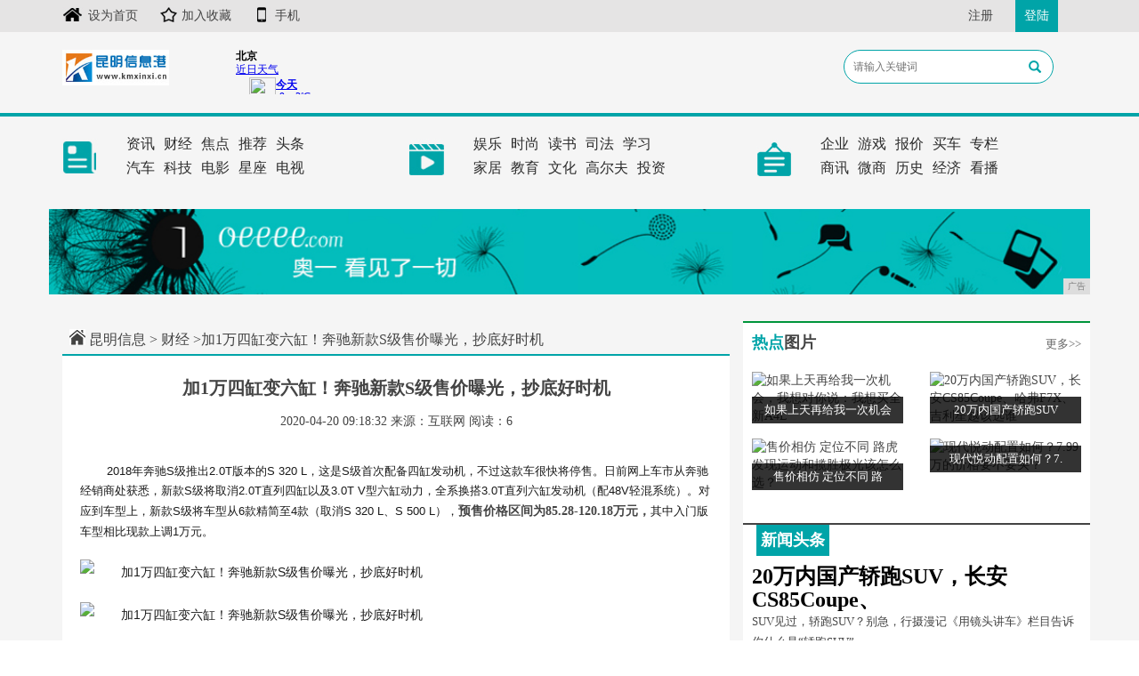

--- FILE ---
content_type: text/html
request_url: http://www.kmingxx.cn/2020/0420/18329.html
body_size: 6079
content:
<!DOCTYPE html>
<html class="bg">
	<head>
		<title>加1万四缸变六缸！奔驰新款S级售价曝光，抄底好时机-昆明信息</title>
		<meta content="" name="keywords" />
		<meta content="2018年奔驰S级推出2.0T版本的S 320 L，这是S级首次配备四缸发动机，不过这款车很快将停售。日前网上车市从奔驰经销商处获悉，新款S级将取消2.0T直列四缸以及3.0T V型六缸动力，全系换搭3.0T直列六缸发动机（配48V轻混系统）。对应到车型上，新款S级将车型从6款精简至4款（取消S 320 L、S 500 L），预售价格区间为85.28-120.18万元，其中入门版车型相比现款上调1万元。

" name="description" /><!--[if lt IE 9]>
  <script src="https://cdn.bootcss.com/html5shiv/3.7.3/html5shiv.min.js"></script>
  <script src="https://cdn.bootcss.com/respond.js/1.4.2/respond.min.js"></script>
<![endif]-->
<meta charset="utf-8" />
<link rel="stylesheet" type="text/css" href="/res/css/bootstrap.min.css">
<link rel="stylesheet" type="text/css" href="/res/css/style.css">
<meta http-equiv="X-UA-Compatible" content="IE=edge">
<meta name="viewport" content="width=device-width, initial-scale=1"></head>
	<body><header>
	<div class="header-top1">
		<div class="container clearfix">
			<div class="pull-left left">
				<a href="/"><img src="/res/images/ico1.jpg">设为首页</a>
				<a href="/"><img src="/res/images/ico2.jpg">加入收藏</a>
				<a href="/"><img src="/res/images/ico3.jpg">手机</a>
			</div>
			<div class="pull-right">
				<a href="/">注册</a>
				<a href="/" class="login">登陆</a>
			</div>
		</div>
	</div>
	<div class="container">
		<div class="header-top2 row">
			<div class="col-md-2 col-xs-6">
				<a href="/"><img src="/res/images/logo.jpg" class="logo pull-left mt10 mb10"></a>
			</div>
			<div class="col-md-4 col-xs-6">
				<iframe width="240" scrolling="no" height="60" frameborder="0" allowtransparency="true" src="http://i.tianqi.com/index.php?c=code&id=12&icon=1&num=1&site=12"></iframe>
			</div>
			<div class="col-md-3 col-xs-12 col-md-offset-3 clearfix mt10">
				<div class="search1">
					<input type="text" name="" placeholder="请输入关键词">
					<span class="glyphicon glyphicon-search"></span>
				</div>
			</div>
		</div>
	</div>
</header>
<div class="menus">
	<div class="container">
		<div class="row">
			<div class="col-md-4 col-xs-12 clearfix">
				<div class="left">
					<a href="/"><img src="/res/images/1.jpg"></a>
				</div>
				<div class="right">
					<ul class="clearfix">
						<li><a href="/kmxinwen/">资讯</a></li>
						<li><a href="/kmcaijing/">财经</a></li>
						<li><a href="/">焦点</a></li>
						<li><a href="/">推荐</a></li>
						<li><a href="/">头条</a></li>
					</ul>
					<ul class="clearfix">
						<li><a href="/kmqiche/">汽车</a></li>
						<li><a href="/kmkeji/">科技</a></li>
						<li><a href="/">电影</a></li>
						<li><a href="/">星座</a></li>
						<li><a href="/">电视</a></li>
					</ul>
				</div>
			</div>
			<div class="col-md-4 col-xs-12 clearfix">
				<div class="left">
					<a href="/"><img src="/res/images/2.jpg"></a>
				</div>
				<div class="right">
					<ul class="clearfix">
						<li><a href="/kmyule/">娱乐</a></li>
						<li><a href="/kmshishang/">时尚</a></li>
						<li><a href="/">读书</a></li>
						<li><a href="/">司法</a></li>
						<li><a href="/">学习</a></li>
					</ul>
					<ul class="clearfix">
						<li><a href="/jiaju/">家居</a></li>
						<li><a href="/jiaoyu/">教育</a></li>
						<li><a href="/">文化</a></li>
						<li><a href="/">高尔夫</a></li>
						<li><a href="/">投资</a></li>
					</ul>
				</div>
			</div>
			<div class="col-md-4 col-xs-12 clearfix">
				<div class="left">
					<a href="/"><img src="/res/images/3.jpg"></a>
				</div>
				<div class="right">
					<ul class="clearfix">
						<li><a href="/qiye/">企业</a></li>
						<li><a href="/youxi/">游戏</a></li>
						<li><a href="/">报价</a></li>
						<li><a href="/">买车</a></li>
						<li><a href="/">专栏</a></li>
					</ul>
					<ul class="clearfix">
						<li><a href="/shax/">商讯</a></li>
						<li><a href="/weis/">微商</a></li>
						<li><a href="/">历史</a></li>
						<li><a href="/">经济</a></li>
						<li><a href="/">看播</a></li>
					</ul>
				</div>
			</div>
		</div>
	</div>
</div>
<div class="container">
	<div class="row mt30 mb20">
		<script type="text/javascript" src="http://a.2349.cn/_ad/v2?su=http://www.kmingxx.cn&sn=全站通栏广告位"></script>
	</div>
</div><div class="container">
			<div class="row">
				<div class="col-md-8 col-xs-12">
					<div class="sites mt15 mb0">
						<a href="/"><img src="/res/images/home.jpg"></a>
						<a href="/" title="昆明信息">昆明信息</a> >
						<a href="/kmcaijing/">财经</a> >加1万四缸变六缸！奔驰新款S级售价曝光，抄底好时机</div>
					<div class="bg">
						<h1 class="biao text-center">加1万四缸变六缸！奔驰新款S级售价曝光，抄底好时机</h1>
						<div class="sub text-center">
							<span class="time">2020-04-20 09:18:32</span>
							<span class="author">来源：互联网</span>
							<span class="source" id="view-times">阅读：-</span>
						</div>
						<div class="content"><p style="margin-top: 20px; margin-bottom: 0px; line-height: 1.75; color: rgb(26, 26, 26); font-family: &quot;PingFang SC&quot;, &quot;Hiragino Sans GB&quot;, &quot;Microsoft YaHei&quot;, Helvetica, Arial, sans-serif; white-space: normal;">2018年奔驰S级推出2.0T版本的S 320 L，这是S级首次配备四缸发动机，不过这款车很快将停售。日前网上车市从奔驰经销商处获悉，新款S级将取消2.0T直列四缸以及3.0T V型六缸动力，全系换搭3.0T直列六缸发动机（配48V轻混系统）。对应到车型上，新款S级将车型从6款精简至4款（取消S 320 L、S 500 L），<strong style="margin: 0px; padding: 0px;">预售价格区间为85.28-120.18万元，</strong>其中入门版车型相比现款上调1万元。</p><p><img src="http://p1.pstatp.com/large/pgc-image/Rw1h3FkFQeeGjB" alt="加1万四缸变六缸！奔驰新款S级售价曝光，抄底好时机" style="margin: 20px auto; padding: 0px; max-width: 100%; display: block; color: rgb(26, 26, 26); font-family: &quot;PingFang SC&quot;, &quot;Hiragino Sans GB&quot;, &quot;Microsoft YaHei&quot;, Helvetica, Arial, sans-serif; font-size: 14px; white-space: normal;"/><img src="http://p3.pstatp.com/large/pgc-image/Rw1h3G99XHjQqL" alt="加1万四缸变六缸！奔驰新款S级售价曝光，抄底好时机" style="margin: 20px auto; padding: 0px; max-width: 100%; display: block; color: rgb(26, 26, 26); font-family: &quot;PingFang SC&quot;, &quot;Hiragino Sans GB&quot;, &quot;Microsoft YaHei&quot;, Helvetica, Arial, sans-serif; font-size: 14px; white-space: normal;"/><img src="http://p3.pstatp.com/large/pgc-image/Rw1h3GM7rw2z5U" alt="加1万四缸变六缸！奔驰新款S级售价曝光，抄底好时机" style="margin: 20px auto; padding: 0px; max-width: 100%; display: block; color: rgb(26, 26, 26); font-family: &quot;PingFang SC&quot;, &quot;Hiragino Sans GB&quot;, &quot;Microsoft YaHei&quot;, Helvetica, Arial, sans-serif; font-size: 14px; white-space: normal;"/><img src="http://p3.pstatp.com/large/pgc-image/Rw1h3GY3UeuiIC" alt="加1万四缸变六缸！奔驰新款S级售价曝光，抄底好时机" style="margin: 20px auto; padding: 0px; max-width: 100%; display: block; color: rgb(26, 26, 26); font-family: &quot;PingFang SC&quot;, &quot;Hiragino Sans GB&quot;, &quot;Microsoft YaHei&quot;, Helvetica, Arial, sans-serif; font-size: 14px; white-space: normal;"/><img src="http://p1.pstatp.com/large/pgc-image/Rw1h3GpD5QBxL7" alt="加1万四缸变六缸！奔驰新款S级售价曝光，抄底好时机" style="margin: 20px auto; padding: 0px; max-width: 100%; display: block; color: rgb(26, 26, 26); font-family: &quot;PingFang SC&quot;, &quot;Hiragino Sans GB&quot;, &quot;Microsoft YaHei&quot;, Helvetica, Arial, sans-serif; font-size: 14px; white-space: normal;"/></p><p style="margin-top: 20px; margin-bottom: 0px; line-height: 1.75; color: rgb(26, 26, 26); font-family: &quot;PingFang SC&quot;, &quot;Hiragino Sans GB&quot;, &quot;Microsoft YaHei&quot;, Helvetica, Arial, sans-serif; white-space: normal;">即将推出的奔驰新款S级主要对动力方面升级，全系均搭载M265系列直列六缸3.0T发动机，分为低、高功率两种调校形式，48V轻混系统改为集成式起动机/ISG发电机（现款为皮带驱动式起动机/发动机）。参数方面，48V系统的电机功率提升至16kW，S 350 L最大功率有所下调，S 450 L与现款保持一致。</p><p><img src="http://p1.pstatp.com/large/pgc-image/Rw1h3ZrJ4YfwIT" alt="加1万四缸变六缸！奔驰新款S级售价曝光，抄底好时机" style="margin: 20px auto; padding: 0px; max-width: 100%; display: block; color: rgb(26, 26, 26); font-family: &quot;PingFang SC&quot;, &quot;Hiragino Sans GB&quot;, &quot;Microsoft YaHei&quot;, Helvetica, Arial, sans-serif; font-size: 14px; white-space: normal;"/><img src="http://p9.pstatp.com/large/pgc-image/Rw1h3aJDn867Fe" alt="加1万四缸变六缸！奔驰新款S级售价曝光，抄底好时机" style="margin: 20px auto; padding: 0px; max-width: 100%; display: block; color: rgb(26, 26, 26); font-family: &quot;PingFang SC&quot;, &quot;Hiragino Sans GB&quot;, &quot;Microsoft YaHei&quot;, Helvetica, Arial, sans-serif; font-size: 14px; white-space: normal;"/><img src="http://p3.pstatp.com/large/pgc-image/Rw1h3bpDoLC6Ss" alt="加1万四缸变六缸！奔驰新款S级售价曝光，抄底好时机" style="margin: 20px auto; padding: 0px; max-width: 100%; display: block; color: rgb(26, 26, 26); font-family: &quot;PingFang SC&quot;, &quot;Hiragino Sans GB&quot;, &quot;Microsoft YaHei&quot;, Helvetica, Arial, sans-serif; font-size: 14px; white-space: normal;"/><img src="http://p1.pstatp.com/large/pgc-image/Rw1h3cV8iX30PL" alt="加1万四缸变六缸！奔驰新款S级售价曝光，抄底好时机" style="margin: 20px auto; padding: 0px; max-width: 100%; display: block; color: rgb(26, 26, 26); font-family: &quot;PingFang SC&quot;, &quot;Hiragino Sans GB&quot;, &quot;Microsoft YaHei&quot;, Helvetica, Arial, sans-serif; font-size: 14px; white-space: normal;"/></p><p style="margin-top: 20px; margin-bottom: 0px; line-height: 1.75; color: rgb(26, 26, 26); font-family: &quot;PingFang SC&quot;, &quot;Hiragino Sans GB&quot;, &quot;Microsoft YaHei&quot;, Helvetica, Arial, sans-serif; white-space: normal;">新款S级的配置变化主要集中在S 350 L车型上，S 350 L商务型增加了带有记忆功能的电动可调节后排座椅，但是减少了后排加热功能。由于车型的精简，新款S 350 L尊享型的价格和配置介于现款S 350 L尊贵型、S 350 L豪华型之间，相比S 350 L豪华型取消了后排娱乐系统、两个头戴式无线耳机、平视系统、车内空气调节组件以及畅心醒神功能。</p><p><br/></p><p>推荐阅读：<a href=https://www.2349.cn/original/14244.shtml target="_blank">苹果x和苹果xr哪个贵</a></p>
							<p class="text-left mt45 mb60">
								（正文已结束）
							</p>
						</div>
					</div>

				</div>
				<div class="col-md-4 col-xs-12 mt10 bg pl0 pr0"><div class="bg ">
	<div class="col-xs-12 pl0 pr0">
		<div class="title1 clearfix mb10">
			<span class="pull-left font18 bold"><i class="color-o font18 normal">热点</i>图片</span>
			<a href="/" class="more pull-right mt5">更多&gt;&gt;</a>
		</div>
	</div>
	<div class="row p10"><div class="col-md-6 col-xs-12">
			<div class="mimg">
				<a href="/2020/0420/000968.html" title="如果上天再给我一次机会，我想对你说：我想买全新A4L">
					<img alt="如果上天再给我一次机会，我想对你说：我想买全新A4L" src="http://p1.pstatp.com/large/pgc-image/755c5d307633432a8fcb12e9b15089cd" width="100%" height="135">
				</a>
				<span>如果上天再给我一次机会</span>
			</div>
		</div><div class="col-md-6 col-xs-12">
			<div class="mimg">
				<a href="/2020/0420/14211.html" title="20万内国产轿跑SUV，长安CS85Coupe、哈弗F7X、吉利星越该选谁">
					<img alt="20万内国产轿跑SUV，长安CS85Coupe、哈弗F7X、吉利星越该选谁" src="http://p3.pstatp.com/large/pgc-image/3249a4c33b3548f696e5fd916fab305a" width="100%" height="135">
				</a>
				<span>20万内国产轿跑SUV</span>
			</div>
		</div><div class="col-md-6 col-xs-12">
			<div class="mimg">
				<a href="/2020/0420/14532.html" title="售价相仿 定位不同 路虎发现运动和揽胜极光该怎么选？">
					<img alt="售价相仿 定位不同 路虎发现运动和揽胜极光该怎么选？" src="http://p1.pstatp.com/large/pgc-image/RweHPwn36nhSUh" width="100%" height="135">
				</a>
				<span>售价相仿 定位不同 路</span>
			</div>
		</div><div class="col-md-6 col-xs-12">
			<div class="mimg">
				<a href="/2020/0420/17337.html" title="现代悦动配置如何？7.99万的价格要不要买？">
					<img alt="现代悦动配置如何？7.99万的价格要不要买？" src="http://p3.pstatp.com/large/pgc-image/a29d622ec77a4a2e84acade2966fefa4" width="100%" height="135">
				</a>
				<span>现代悦动配置如何？7.</span>
			</div>
		</div></div>
</div>
<div class="bord mt20">
	<span class="span">新闻头条</span>
</div>
<ul class="ul-news p10"><li class="mt10"><a href="/">
			<h2>20万内国产轿跑SUV，长安CS85Coupe、</h2>
			<p>SUV见过，轿跑SUV？别急，行摄漫记《用镜头讲车》栏目告诉你什么是“轿跑SUV”。

...</p>
		</a>
	</li><li><a href="/">
			<h2>售价相仿 定位不同 路虎发现运动和揽胜极光该怎么</h2>
			<p>选择恐惧症，不知道你有没有，反正我多少是有点。要说便宜些的东西，也就无所谓了，但如果是车呢？毕竟几十万的东西，...</p>
		</a>
	</li><li><a href="/">
			<h2>CVT、AT、双离合自动变速箱，哪个更可靠？看完</h2>
			<p>买车，先看汽车三大件（发动机、变速箱、底盘），这是永远不会错的真理。当然，这三大件比较专业复杂，不像看看外观那...</p>
		</a>
	</li></ul>
<div class="title1 clearfix mb10 mt30">
	<span class="pull-left font18 bold"><i class="color-o font18 normal">精彩</i>专题</span>
	<a href="/" class="more pull-right mt5">更多&gt;&gt;</a>
</div><div class="mimg zhuanti">
	<a href="/2020/0420/295537.html" title="非主流之选？新款英菲尼迪QX60卓越版值不值得买">
		<img alt="非主流之选？新款英菲尼迪QX60卓越版值不值得买" src="http://p3.pstatp.com/large/pgc-image/87f8ed941b6c44f88908bc885b5e7f5f" width="100%">
	</a>
	<span class=" text-left"><i>1</i>非主流之选？新款英菲尼迪</span>
</div><ul class="ul zhuanti zhuanti1 "><li>
		<a href="/2020/0420/17337.html" title="现代悦动配置如何？7.99万的价格要不要买？"><i>1</i>现代悦动配置如何？7.9</a>
	</li><li>
		<a href="/2020/0420/14211.html" title="20万内国产轿跑SUV，长安CS85Coupe、哈弗F7X、吉利星越该选谁"><i>2</i>20万内国产轿跑SUV，</a>
	</li><li>
		<a href="/2020/0420/565261.html" title="姗姗来迟，一汽丰田2020款威驰悄然现身目录，细节处理更顺眼"><i>3</i>姗姗来迟，一汽丰田202</a>
	</li></ul>
<div class="title1 clearfix mb10 mt20">
	<span class="pull-left font18 bold"><i class="color-o font18 normal">点击</i>排行</span>
	<a href="/" class="more pull-right mt5">更多&gt;&gt;</a>
</div>
<ul class="m-e mb30 pl10"><li>
		<a href="/2020/0420/032372.html" title="又一辆被逼出来的七座SUV，2020款东风风行T5L 到底如何？">
			<span class="t red1">1</span>又一辆被逼出来的七座SUV，2020款东风风行</a>
	</li><li>
		<a href="/2020/0420/030071.html" title="更便宜的比亚迪汉EV？百公里加速7.9秒，隐藏式门把手没有了">
			<span class="t red1">2</span>更便宜的比亚迪汉EV？百公里加速7.9秒，隐藏</a>
	</li><li>
		<a href="/2020/0420/023270.html" title="力推林肯国产化，引进重磅新车，福特会迎来自己的“第二春”吗？">
			<span class="t red1">3</span>力推林肯国产化，引进重磅新车，福特会迎来自己的</a>
	</li><li>
		<a href="/2020/0420/004269.html" title="比亚迪汉，实车已上路，轴距2.9米，大溜背贯穿灯，比A6还帅气">
			<span class="t">4</span>比亚迪汉，实车已上路，轴距2.9米，大溜背贯穿</a>
	</li><li>
		<a href="/2020/0420/000968.html" title="如果上天再给我一次机会，我想对你说：我想买全新A4L">
			<span class="t">5</span>如果上天再给我一次机会，我想对你说：我想买全新</a>
	</li><li>
		<a href="/2020/0420/593767.html" title="枯枝发新芽，老树开新花，本田老将换新颜！">
			<span class="t">6</span>枯枝发新芽，老树开新花，本田老将换新颜！</a>
	</li><li>
		<a href="/2020/0420/591566.html" title="起售价27.18万，两款四驱车型，2020款奥迪Q3震撼来袭">
			<span class="t">7</span>起售价27.18万，两款四驱车型，2020款奥</a>
	</li><li>
		<a href="http://www.77o.cn/youxi/20200416/403451.html" title="《僵尸世界大战》年度版5月发售 登陆PS4/X1/PC">
			<span class="t">8</span>《僵尸世界大战》年度版5月发售 登陆PS4/X</a>
	</li><li>
		<a href="http://www.77o.cn/weis/20200416/565470.html" title="有种鞋叫宋祖儿的鞋，明明走路不会掉，却连脚趾头都能看见">
			<span class="t">9</span>有种鞋叫宋祖儿的鞋，明明走路不会掉，却连脚趾头</a>
	</li><li>
		<a href="http://www.dyrx.com.cn/whtml/202004/4927651.html" title="这款最便宜的骁龙855 plus手机，为何没有人购买？">
			<span class="t">10</span>这款最便宜的骁龙855 plus手机，为何没有</a>
	</li></ul></div>
			</div>

			<div class="mt30 mb20">
				<a href="/"><img src="/res/images/8.jpg" width="100%"></a>
			</div>
		</div><footer>
    <div class="container text-center">
        <div class="foot1 font14 mb10">
            <a href="/">关于我们</a>| 
            <a href="http://a.2349.cn/lxwm.html">联系我们</a>| 
            <a href="/oldsitemap.html">老版地图</a>| 
            <a href="/sitemap.html">网站地图</a>| 
            <a href="/">版权声明</a>
        </div>
        <p class="mb10">版权所有 如果您发现本网站上有侵犯您的合法权益的内容，请联系我们，本网站将立即予以删除！</p>
        <p class="mb10">Copyright © &nbsp;2020&nbsp; &nbsp;http://www.kmingxx.cn&nbsp; Inc. All Rights Reserved.</p>
        <div class="mb60 mt30">
            <a href="/"><img src="/res/images/ic1.jpg"></a>
            <a href="/"><img src="/res/images/ic2.jpg"></a>
            <a href="/"><img src="/res/images/ic3.jpg"></a>
            <a href="/"><img src="/res/images/ic4.jpg"></a>
            <a href="/"><img src="/res/images/ic5.jpg"></a>
        </div>
    </div>
</footer>
<script src="/res/js/jquery.min.js"></script>
<script src="/res/js/bootstrap.min.js"></script>
<script src="/res/js/main.js"></script>
<script>
(function(){
    var bp = document.createElement('script');
    var curProtocol = window.location.protocol.split(':')[0];
    if (curProtocol === 'https') {
        bp.src = 'https://zz.bdstatic.com/linksubmit/push.js';
    }
    else {
        bp.src = 'http://push.zhanzhang.baidu.com/push.js';
    }
    var s = document.getElementsByTagName("script")[0];
    s.parentNode.insertBefore(bp, s);
})();
</script><script type="text/javascript">
            "9" && setTimeout(function () {
                $.getJSON(["/ajax/viewArticle?s=", +new Date(), "&id=", "9"].join(''), function (ret) {$('#view-times').html("阅读：" + ret.data);});
            }, 0);
        </script>
	</body>
</html>

--- FILE ---
content_type: text/html; charset=UTF-8
request_url: http://i.tianqi.com/index.php?c=code&id=12&icon=1&num=1&site=12
body_size: 2664
content:
<html   ><head>
    <meta http-equiv="Content-Type" content="text/html; charset=utf-8">
    <title>北京天气预报代码调用</title>
    <link href="//static.tianqistatic.com/static/css/mobile.css" rel="stylesheet" type="text/css">
    <!-- <link href="//plugin.tianqistatic.com/static/css/new_zishiying.css" rel="stylesheet" type="text/css"> -->
    <!--[if IE 6]>
    <script type="text/javascript" mce_src="DD_belatedPNG.js" src="//static.tianqistatic.com/static/js/DD_belatedPNG.js"></script>
    <script type="text/javascript">DD_belatedPNG.fix(".pngtqico");</script>
    <![endif]-->
    <style>
        .flex{display:flex;justify-content: space-between;align-items: center;width:100%!important;height:100%!important;}
        #mobile4 .wt1,#mobile4 .wt,#mobile4 .wtleft{width:auto;display: flex;}
        #mobile4,#mobile4 .wtname,#mobile4 .order,#mobile4 .wtline{height:auto}
        .wtname strong,#mobile4 .wtline{line-height: 1.2!important;}
        #mobile4 .wtline,#mobile4 .wtname{float: none;}
        #mobile4 .wt{padding:0 15px;flex-direction: row;}
        .pngtqico{
            width: 100%!important;
            height:100%!important;
        }
        #mobile4 .wtname {margin-top: 10px;}
        #mobile4 .wtleft {flex-direction: column;justify-content: center;}
        #mobile4 .wt1 {flex-direction: column;justify-content: center;}
    </style>
    <script type="text/javascript">
        var color = bgcolor = bdcolor = site= textalign= icon = "";
        var num = 1;
        document.addEventListener('DOMContentLoaded', function(){
            init();
            if (typeof(bgcolor) != 'undefined' && bgcolor != '') {
                document.getElementById('mobile4').style.backgroundColor = bgcolor;
            }
            if (typeof(bdcolor) != 'undefined' && bdcolor != '') {
                document.getElementById('mobile4').style.border = '1px solid ' + bdcolor;
            }
            if (typeof(color) != 'undefined' && color != '') {
                var mobile4Links = document.querySelectorAll('#mobile4 a');
                mobile4Links.forEach(function(link) {
                    link.style.color = color;
                });
            }
            if (typeof(textalign) != 'undefined' && textalign == 1) {
                document.getElementById('mobile4').classList.add('flex');
            }
        });
        function init(){
            if(num==0) num=1;

            for (var i=5; i > num; i--) {
                var dayElement = document.getElementById('day_'+i);
                if (dayElement) {
                    dayElement.parentNode.removeChild(dayElement);
                }
            }

            if (typeof(icon) != 'undefined' && icon != '') {
                var pngtqicoImages = document.querySelectorAll('img.pngtqico');
                pngtqicoImages.forEach(function(img) {
                    img.src = img.src.replace("tianqibig", icon);
                });
            }
        }
    </script>
</head>

<body marginwidth="0" marginheight="0"  style="background-color:transparent;font-size: 12px">
<div id="mobile4" style="width: max-content;position: relative;">
    <div class="wtleft">
        <div class="wtname"><a title="更换城市"><strong style="line-height:18px; font-family:'微软雅黑'">北京</strong></a></div>
        <div class="order"><a title="北京未来七天天气预报" href="https://www.tianqi.com/beijing/?tq" target="_blank" style=" font-family:'微软雅黑'">近日天气</a></div>
    </div>

    <a target="_blank" href="https://www.tianqi.com/beijing/?tq" title="晴">
        <div class="wt" id="day_1">
            <div class="wtpic"><img class='pngtqico' align='absmiddle' src='//plugin.tianqistatic.com/static/images/tianqibig/b0.png' style='border:0;width:46px;height:46px'/></div>
            <div class="wt1">
                <div class="wtline"><strong style="font-family:'微软雅黑'">今天</strong></div>
                <div class="wtline" style="font-family:'微软雅黑'">-9～3℃</div>
            </div>
        </div>
    </a>
    <a target="_blank" href="https://www.tianqi.com/beijing/?tq" title="晴转多云">
        <div class="wt" id="day_2">
            <div class="wtpic"><img class='pngtqico' align='absmiddle' src='https://plugin.tianqistatic.com/static/images/tianqibig/b15.png' style='border:0;width:46px;height:46px'/></div>
            <div class="wt1">
                <div class="wtline"><strong style="font-family:'微软雅黑'">明天</strong></div>
                <div class="wtline" style="font-family:'微软雅黑'">-8～3℃</div>
            </div>
        </div>
    </a>
    <a target="_blank" href="https://www.tianqi.com/beijing/?tq" title="阴转小雪">
        <div class="wt" id="day_3">
            <div class="wtpic"><img class='pngtqico' align='absmiddle' src='//plugin.tianqistatic.com/static/images/tianqibig/d14.png' style='border:0;width:46px;height:46px'/></div>
            <div class="wt1">
                <div class="wtline"><strong style="font-family:'微软雅黑'">后天</strong></div>
                <div class="wtline" style="font-family:'微软雅黑'">-7～-0℃</div>
            </div>
        </div>
    </a>
    <a target="_blank" href="https://www.tianqi.com/beijing/?tq" title="晴转多云">
        <div class="wt" id="day_4">
            <div class="wtpic"><img class='pngtqico' align='absmiddle' src='//plugin.tianqistatic.com/static/images/tianqibig/b1.png' style='border:0;width:46px;height:46px'/></div>
            <div class="wt1">
                <div class="wtline"><strong>26日周一</strong></div>
                <div class="wtline">-6～5℃</div>
            </div>
        </div>
    </a>
    <a target="_blank" href="https://www.tianqi.com/beijing/?tq" title="阴">
        <div class="wt" id="day_5">
            <div class="wtpic"><img class='pngtqico' align='absmiddle' src='//plugin.tianqistatic.com/static/images/tianqibig/b1.png' style='border:0;width:46px;height:46px'/></div>
            <div class="wt1">
                <div class="wtline"><strong style="font-family:'微软雅黑'">27日周二</strong></div>
                <div class="wtline" style="font-family:'微软雅黑'">-5～4℃</div>
            </div>
        </div>


    </a>

</div>
<div style="display: none;">
</div><div style="display: none;">
    <script type="text/javascript">
        var _hmt = _hmt || [];
        (function() {
            var hm = document.createElement("script");
            hm.src = "https://hm.baidu.com/hm.js?86f43783acc56b0c8abb5bb039edc763";
            var s = document.getElementsByTagName("script")[0];
            s.parentNode.insertBefore(hm, s);
        })();
    </script>
</div>
<script>
        var site = '12'==0?'16':'12';
        var pngtqico = document.querySelector('.wtpic');
        var body = document.querySelector('body');     
        (function(){
            if (hasMobile()) {
                site = 14;
                var val = parseFloat(3 * (site / 4.5).toFixed(2));
                var wtpicElements = document.querySelectorAll("#mobile4 .wtpic");
                var wtElements = document.querySelectorAll("#mobile4 .wt");
                var wtleftElements = document.querySelectorAll("#mobile4 .wtleft");
                
                wtpicElements.forEach(function(element) {
                    element.style.width = val + 'vw';
                    element.style.height = val + 'vw';
                });
                
                wtElements.forEach(function(element) {
                    element.style.height = val + 'vw';
                });
                
                wtleftElements.forEach(function(element) {
                    element.style.height = val + 'vw';
                });
                
                site = parseFloat((site / 5.5).toFixed(2)) + 'vw';
                body.style.fontSize = site;
            } else {
                site = parseFloat((2.5 * site).toFixed(2));
                var wtpicElements = document.querySelectorAll("#mobile4 .wtpic");
                
                wtpicElements.forEach(function(element) {
                    element.style.width = site + 'px';
                    element.style.height = site + 'px';
                });
            }
        })()
        function hasMobile() {
  let isMobile = false
  if (navigator.userAgent.match(/(phone|pad|pod|iPhone|iPod|ios|iPad|Android|Mobile|BlackBerry|IEMobile|MQQBrowser|JUC|Fennec|wOSBrowser|BrowserNG|WebOS|Symbian|Windows Phone)/i)) {
    isMobile = true
  }
  return isMobile
}
</script>
</body></html><style>.province{display:flex;}.province select{width:100px;height:30px;border:1px solid #e6e6e6}.province button{background:#5a98de;color:white;text-align:center;width:40px;height:30px;line-height:30px;border:none;outline:none}</style>  <div class="province" style="display:none"><div id="province"></div><button>确定</button></div><script type="text/javascript" src="/static/js/jquery.provincesCity.js"></script><script type="text/javascript" src="/static/js/provincesData.js"></script><script>var province=document.querySelector('#province');var province1=document.querySelector('.province');var selects=document.querySelectorAll('.selectDom');var button=province1.querySelector('button');(function(){if(hasMobile()){for(var k=0;k<selects.length;k++){selects[k].style.width='30vw';selects[k].style.height='6vh';selects[k].style.fontSize='3vw'}button.style.width='10vw';button.style.height='inherit';button.style.fontSize='3.5vw'}else{return}})();function hasMobile(){let isMobile=false;if(navigator.userAgent.match(/(phone|pad|pod|iPhone|iPod|ios|iPad|Android|Mobile|BlackBerry|IEMobile|MQQBrowser|JUC|Fennec|wOSBrowser|BrowserNG|WebOS|Symbian|Windows Phone)/i)){isMobile=true}return isMobile}</script><script type="text/javascript">num=1;color="#";site="12";icon="tqicon1";temp=0;document.domain = "tianqi.com";document.cookie="PATHURL=c=code&id=12&icon=1&num=1&site=12;domain=.tianqi.com";</script>

--- FILE ---
content_type: text/css
request_url: http://www.kmingxx.cn/res/css/style.css
body_size: 2208
content:
*{
	font-family: '微软雅黑','宋体';
	font-size: 14px;
	color: #444;
}
body{
	background-color: #f5f5f5;
}
a{
	color: #000;
}
a:hover{
	text-decoration:none;
	color: #000;
}
ul,li{
	list-style: none;
	padding-inline-start: 0px;
}
h1, h2, h3 {
    margin-top: 0px;
    margin-bottom: 0px;
}
.font12{
	font-size: 12px;
}
.pl0{
	padding-left: 0;
}
.mt5{
	margin-top: 5px !important;
}
.mt10{
	margin-top: 10px !important;
}
.mt15{
	margin-top: 15px !important;
}
.mt20{
	margin-top: 20px !important;
}
.mt25{
	margin-top: 25px !important;
}
.mt30{
	margin-top: 30px !important;
}
.mt35{
	margin-top: 35px !important;
}
.mt45{
	margin-top:45px !important;
}
.mt60{
	margin-top:60px !important;
}
.mt100{
	margin-top:100px !important;
}
.mb0{
	margin-bottom: 0px !important;
}
.mb5{
	margin-bottom: 5px !important;
}
.mb10{
	margin-bottom: 10px !important;
}
.mb15{
	margin-bottom: 15px !important;
}
.mb20{
	margin-bottom: 20px  !important;
}
.mb30{
	margin-bottom: 30px !important;
}
.mb40{
	margin-bottom: 40px !important;
}
.mb60{
	margin-bottom: 60px  !important;
}
.mr5{
	margin-right: 5px  !important;
}
.mr15{
	margin-right: 15px !important;
}
.pl0{
	padding-left: 0;
}
.font13{
	font-size: 13px !important;
}
.font18{
	font-size: 18px !important;
}
.font14{
	font-size: 14px !important;
}
.font12{
	font-size: 12px !important;
}
.font16{
	font-size: 16px !important;
}
.font17{
	font-size: 17px !important;
}
.red{
	color:  #cb0000 !important;
}
.black{
	color: #000 !important;
}
.bold{font-weight: bold;}
body{
	overflow-x: hidden;
}
header{
	
}
header .header-top1{
	background-color: #e5e4e4;
	margin-bottom: 10px;
}
header .header-top1 a{
	color: #444444;
	font-size: 14px;
	margin-right: 21px;
}
header .header-top1 img{
	position: relative;
	top: -2px;
	margin-right: 5px;
}
header .header-top1  .left{
	margin-top: 8px;
}
header .header-top1 .login{
	background-color: #00a4a8;
	color: #fff;
	height: 36px;
	line-height: 36px;
	padding: 0 10px;
	display: inline-block;
}
header .header-top2{
	margin-bottom: 15px;
}

/*带有按钮的搜索样式*/
header .search{
	width: 100%;
	position: relative;
	display: inline-block;
	margin-right: 10px;
	font-size: 0;
}
header .search input{
	width: 74%;
	height: 40px;
	line-height: 40px;
	border:1px solid #ddd;
	font-size: 12px;
	padding-left: 10px;	
}
header .search span{
	position: absolute;
	top:17px;
	left: 10px;
	color: #a8a8a8;
}
header .search button{
	background-color: #ea550a;
	border:none;
	height: 40px;
	line-height: 40px;
	font-size: 16px;
	width: 75px;
	position: relative;
	top: 2px;
	color: #fff;
}
/*没有按钮的搜索样式*/
header .search1{
	width: 90%;
	position: relative;
	display: inline-block;
	margin-right: 10px;
}
header .search1 input{
	width: 100%;
	height: 38px;
	border-radius: 30px;
	line-height: 3px;
	border:1px solid #00a4a8;
	font-size: 12px;
	padding-left: 10px;
	
}
header .search1 span{
	position: absolute;
	top:12px;
	right: 6%;
	color: #00a4a8;
}
.logo{
	width: 120px;
	height:40px;
}
.btn1{
	width: 80px;
	height: 32px;
	line-height: 32px;
	display: inline-block;
	color: #fff;
	background-color: #009d4f;
	font-size: 16px;
	text-align: center;
}
.btn1:hover{
	color: #fff;
}
.menus{
	padding-top: 20px;
	border-top: 4px solid #00a4a8;
}
.menus ul{
	margin-bottom: 5px;
}
.menus strong{
	color: #fff;
}
.menus a{
	font-size: 16px;
	color: #2b2b2b;
	display: inline-block;
	float: left;
	margin-right: 10px;
}
.menus .left{
	width: 20%;
	float: left;
}
.menus .left img{
	margin-top: 5px;
}
.menus .right{
	width: 80%;
	float: left;
}
.span{
	background-color: #00a4a8;
	font-size: 18px;
	font-weight: bold;
	color: #fff;
	padding: 5px;
	display: inline-block;
	margin-left: 15px;
}
.bord{
	border-top: 2px solid #444444;
}
.ul-news li{
	border-bottom: 1px dashed #000;
	margin-bottom: 10px;
}
.ul-news li:nth-child(4n){
	border-bottom: none;
	margin-bottom: 0;
}
.ul-news h2{
	font-size: 24px;
	font-family: "宋体";
	font-weight: bold;
}
.ul-news p{
	font-size: 13px;
	line-height: 1.8;
	margin-bottom: 5px;
}
.bg{
	background-color: #fff;
}
.title1{
	border-top: 2px solid #00953b;
	padding-bottom: 10px;
	/*background-color: #f5f5f5;*/
	padding-top: 10px;
	padding-left: 10px;
	padding-right: 10px;
}
.title1 span{
	font-size: 16px;
	color: #444444;
}
.title1 a{
	font-size: 13px;
	color: #666666;
}
.color-o{
	color: #00a4a8;
}
.normal{
	font-style: normal;
}
.ul li{
	margin-bottom: 5px;
}
.ul li a{
	font-size: 16px;
}
.ul img{
	margin-right: 6px;
}
.margin10{
	margin: 10px;
}
.pl10{
	padding: 10px 15px;
}
.pl0{
	padding-left: 0
}
.pr0{
	padding-right: 0;
}
.hotbox{

}
.m-c li{
	margin-bottom: 15px;
}
.m-c li .t{
	margin-right: 5px;
}
.m-c li a{
	font-size: 14px;
	columns: #444444;
}
.m-c li p{
	line-height: 1.8;
}
.m-c li .detail{
	color: #00953b;
	font-style: normal;
	font-size: 13px;
}
.m-c li .date{

}
.mimg{
	position: relative;
	margin-bottom: 15px;
}
.mimg span{
	display: block;
	height: 30px;
	line-height: 30px;
	font-size: 13px;
	background:rgba(0,0,0,.8);
	position: absolute;
	left: 0;
	bottom: 2px;
	width: 100%;
	color: #fff;
	text-align: center;

}
.title2{
	background-color: #00a4a8;
	border-top: none;
}
.title2 span{
	color: #fff;
	font-size: 21px;
}
.title2 a{
	color: #fff;
}


.friendlink{
	margin-bottom: 35px;
	border-bottom: 2px solid #00a4a8;
	padding-bottom: 40px;
}
.friendlink h2{
	font-size: 12px;
	padding-bottom: 10px;
}
.friendlink a{
	font-size: 13px;
	margin-right: 15px;
	line-height: 1.8;
}
footer{
	
}
footer p{
	margin-bottom: 5px;
	font-size: 16px;
}
.foot1{
	color: #444444;
}

.foot1 a{
	font-size: 16px;
}
.foot1 span{
	display: inline-block;
	margin: 0 15px;
}


/*news*/
.sites{
	border-bottom: 2px solid #00a4a8;
	color: #444;
	font-size: 16px;
	padding: 5px 8px;
}
.sites img{
	position: relative;
	top: -4px;
}
.sites a{
	color: #444;
	font-size: 16px;
}
.title3 h2 a{
	font-size: 21px;
	font-family: "宋体";
	font-weight: bold;
}
.content a{
	font-size: 13px;
	color: #666666;
	line-height: 1.8;
}
.otherbox a{
	font-size: 12px;
	color: #666666;
	display: inline-block;
	margin: 0 10px;
}
.otherbox div{
	font-size: 12px;
	color: #666666;
}
.newslist li{
	border-bottom: 1px solid #ddd;
}
.zhuanti span{
	text-align: left;
}
.zhuanti{
	margin-bottom: 0;
}
.zhuanti i{
	    margin-left: 10px;
    color: #fff;
    font-size: 21px;
    margin-right: 10px;
}
.zhuanti1{
	padding-bottom: 10px;
}
.zhuanti1 i{
	color: #292929;
}
.zhuanti1 li{
	margin-bottom: 0px !important;
}
.p10{
	padding-left: 10px;
	padding-right: 10px;
}
.m-e li{
	margin-bottom: 10px;
}
.m-e li .t{
    color: #fff;
    background-color: #bababa;
    font-size: 12px;
    font-weight: bold;
    width: 14px;
    height: 14px;
    line-height: 14px;
    text-align: center;
    display: inline-block;
    margin-right: 5px;
}
.m-e li .red1{
	    background-color: #ea550a;
}
.m-e li a{
	font-size: 14px;
	color: #444444;
}
.m-e li p{
	line-height: 1.8;
}

/*detail*/
.biao{
	font-size: 20px;
	font-weight: bold;
	margin-bottom: 15px;
	margin-top: 0;
	padding-top: 25px;
}
.sub{
	margin-bottom: 35px;
	font-size: 16px;
}
.sub1{
	padding-top: 20px;
	border-top: 1px solid #ddd;
	border-bottom: 1px solid #ddd;
	padding-bottom: 20px;
	padding-left: 15px;
	padding-right: 15px;
	margin-bottom: 20px;
	line-height: 1.8;
	background-color: #f5f5f5;
	font-size: 13px;
}

img{
	max-width: 100%;

}
.content{
	padding-bottom: 20px;
	padding-left: 20px;
	padding-right: 20px;
}
.content p{
	line-height: 2;
	font-size: 13px;
	text-indent: 30px;
}
.aboutnew{
	font-size: 18px;
	padding-top: 15px;
	padding-bottom: 15px;
	border-bottom: 1px solid #ddd;
	border-top: 2px solid #545454;
	margin-bottom: 10px;

}
.ul li{
	margin-bottom: 10px;
}
.ul li a{
	font-size: 13px;
}
.ul span{
	margin-right: 6px;
}


--- FILE ---
content_type: text/javascript;charset=UTF-8
request_url: http://a.2349.cn/_ad/v2?su=http://www.kmingxx.cn&sn=%E5%85%A8%E7%AB%99%E9%80%9A%E6%A0%8F%E5%B9%BF%E5%91%8A%E4%BD%8D
body_size: 415
content:
document.writeln('<div class="_yezi_ad" style=""><a href="http://a.2349.cn/_ad/jmp?p=ZjYyMGQyNWZhNzVkNTVmNWNhYWYyNDNhYWU5NzlhZWM=" target="_blank" style="position:relative;font-size:0;display: block;"><span title="http://2349.cn" style="position:absolute;z-index:2;font-size:10px;background:#dddddd;color:gray;right:0;bottom:0;padding: 2px 5px 2px 5px;display:block;">广告</span><img style="opacity:1 !important;" src="http://a.2349.cn/UploadFiles/98fac74c-3f5a-4eba-9b8f-a18b0e84d035.jpg" width="1170" height="96" /></a></div>');
